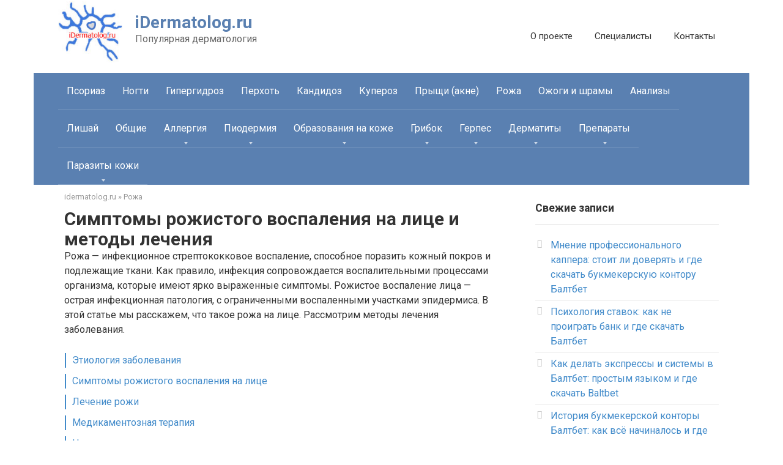

--- FILE ---
content_type: text/html; charset=UTF-8
request_url: https://idermatolog.ru/rozha/simptomy-rozhistogo-vospaleniya-na-lice-i-metody-lecheniya.html
body_size: 21215
content:
<!DOCTYPE html>
<html lang="ru-RU">
<head>
<meta charset="UTF-8">
<meta name="viewport" content="width=device-width, initial-scale=1">
<meta name='robots' content='index, follow, max-image-preview:large, max-snippet:-1, max-video-preview:-1' />
	<style>img:is([sizes="auto" i], [sizes^="auto," i]) { contain-intrinsic-size: 3000px 1500px }</style>
	<script type="text/javascript" id="wpp-js" src="https://idermatolog.ru/wp-content/plugins/wordpress-popular-posts/assets/js/wpp.min.js" data-sampling="0" data-sampling-rate="100" data-api-url="https://idermatolog.ru/wp-json/wordpress-popular-posts" data-post-id="1863" data-token="3acd764296" data-lang="0" data-debug="0"></script>

	<!-- This site is optimized with the Yoast SEO plugin v25.5 - https://yoast.com/wordpress/plugins/seo/ -->
	<title>Рожистое воспаление лица и кожи: симптомы и лечение</title>
<link data-rocket-preload as="style" href="https://fonts.googleapis.com/css?family=Roboto%3A400%2C400i%2C700&#038;subset=cyrillic&#038;display=swap" rel="preload">
<link href="https://fonts.googleapis.com/css?family=Roboto%3A400%2C400i%2C700&#038;subset=cyrillic&#038;display=swap" media="print" onload="this.media=&#039;all&#039;" rel="stylesheet">
<noscript><link rel="stylesheet" href="https://fonts.googleapis.com/css?family=Roboto%3A400%2C400i%2C700&#038;subset=cyrillic&#038;display=swap"></noscript>
	<meta name="description" content="Этиология рожистого воспаления на лице и симптомы заболевания. Медикаментозные и народные методы лечения рожистого воспаления." />
	<link rel="canonical" href="https://idermatolog.ru/rozha/simptomy-rozhistogo-vospaleniya-na-lice-i-metody-lecheniya.html" />
	<meta property="og:locale" content="ru_RU" />
	<meta property="og:type" content="article" />
	<meta property="og:title" content="Рожистое воспаление лица и кожи: симптомы и лечение" />
	<meta property="og:description" content="Этиология рожистого воспаления на лице и симптомы заболевания. Медикаментозные и народные методы лечения рожистого воспаления." />
	<meta property="og:url" content="https://idermatolog.ru/rozha/simptomy-rozhistogo-vospaleniya-na-lice-i-metody-lecheniya.html" />
	<meta property="og:site_name" content="iDermatolog.ru" />
	<meta property="article:published_time" content="2017-09-11T10:15:49+00:00" />
	<meta property="article:modified_time" content="2017-09-15T08:33:12+00:00" />
	<meta property="og:image" content="https://idermatolog.ru/wp-content/uploads/2017/09/1-130.jpg" />
	<meta property="og:image:width" content="1024" />
	<meta property="og:image:height" content="698" />
	<meta property="og:image:type" content="image/jpeg" />
	<meta name="author" content="glav-user" />
	<meta name="twitter:card" content="summary_large_image" />
	<meta name="twitter:label1" content="Написано автором" />
	<meta name="twitter:data1" content="glav-user" />
	<script type="application/ld+json" class="yoast-schema-graph">{"@context":"https://schema.org","@graph":[{"@type":"WebPage","@id":"https://idermatolog.ru/rozha/simptomy-rozhistogo-vospaleniya-na-lice-i-metody-lecheniya.html","url":"https://idermatolog.ru/rozha/simptomy-rozhistogo-vospaleniya-na-lice-i-metody-lecheniya.html","name":"Рожистое воспаление лица и кожи: симптомы и лечение","isPartOf":{"@id":"https://idermatolog.ru/#website"},"primaryImageOfPage":{"@id":"https://idermatolog.ru/rozha/simptomy-rozhistogo-vospaleniya-na-lice-i-metody-lecheniya.html#primaryimage"},"image":{"@id":"https://idermatolog.ru/rozha/simptomy-rozhistogo-vospaleniya-na-lice-i-metody-lecheniya.html#primaryimage"},"thumbnailUrl":"https://idermatolog.ru/wp-content/uploads/2017/09/1-130.jpg","datePublished":"2017-09-11T10:15:49+00:00","dateModified":"2017-09-15T08:33:12+00:00","author":{"@id":"https://idermatolog.ru/#/schema/person/377f4e3548d82292dd2bdb501fc0a1e4"},"description":"Этиология рожистого воспаления на лице и симптомы заболевания. Медикаментозные и народные методы лечения рожистого воспаления.","breadcrumb":{"@id":"https://idermatolog.ru/rozha/simptomy-rozhistogo-vospaleniya-na-lice-i-metody-lecheniya.html#breadcrumb"},"inLanguage":"ru-RU","potentialAction":[{"@type":"ReadAction","target":["https://idermatolog.ru/rozha/simptomy-rozhistogo-vospaleniya-na-lice-i-metody-lecheniya.html"]}]},{"@type":"ImageObject","inLanguage":"ru-RU","@id":"https://idermatolog.ru/rozha/simptomy-rozhistogo-vospaleniya-na-lice-i-metody-lecheniya.html#primaryimage","url":"https://idermatolog.ru/wp-content/uploads/2017/09/1-130.jpg","contentUrl":"https://idermatolog.ru/wp-content/uploads/2017/09/1-130.jpg","width":1024,"height":698,"caption":"рожистое воспаление лица"},{"@type":"BreadcrumbList","@id":"https://idermatolog.ru/rozha/simptomy-rozhistogo-vospaleniya-na-lice-i-metody-lecheniya.html#breadcrumb","itemListElement":[{"@type":"ListItem","position":1,"name":"idermatolog.ru","item":"https://idermatolog.ru/"},{"@type":"ListItem","position":2,"name":"Рожа","item":"https://idermatolog.ru/rozha"},{"@type":"ListItem","position":3,"name":"Симптомы рожистого воспаления на лице и методы лечения"}]},{"@type":"WebSite","@id":"https://idermatolog.ru/#website","url":"https://idermatolog.ru/","name":"iDermatolog.ru","description":"Популярная дерматология","potentialAction":[{"@type":"SearchAction","target":{"@type":"EntryPoint","urlTemplate":"https://idermatolog.ru/?s={search_term_string}"},"query-input":{"@type":"PropertyValueSpecification","valueRequired":true,"valueName":"search_term_string"}}],"inLanguage":"ru-RU"},{"@type":"Person","@id":"https://idermatolog.ru/#/schema/person/377f4e3548d82292dd2bdb501fc0a1e4","name":"glav-user","image":{"@type":"ImageObject","inLanguage":"ru-RU","@id":"https://idermatolog.ru/#/schema/person/image/","url":"https://idermatolog.ru/wp-content/plugins/clearfy-pro/assets/images/default-avatar.png","contentUrl":"https://idermatolog.ru/wp-content/plugins/clearfy-pro/assets/images/default-avatar.png","caption":"glav-user"}}]}</script>
	<!-- / Yoast SEO plugin. -->


<link rel='stylesheet' id='wp-block-library-css' href='https://idermatolog.ru/wp-includes/css/dist/block-library/style.min.css?ver=6.8.3'  media='all' />
<style id='classic-theme-styles-inline-css' type='text/css'>
/*! This file is auto-generated */
.wp-block-button__link{color:#fff;background-color:#32373c;border-radius:9999px;box-shadow:none;text-decoration:none;padding:calc(.667em + 2px) calc(1.333em + 2px);font-size:1.125em}.wp-block-file__button{background:#32373c;color:#fff;text-decoration:none}
</style>
<style id='global-styles-inline-css' type='text/css'>
:root{--wp--preset--aspect-ratio--square: 1;--wp--preset--aspect-ratio--4-3: 4/3;--wp--preset--aspect-ratio--3-4: 3/4;--wp--preset--aspect-ratio--3-2: 3/2;--wp--preset--aspect-ratio--2-3: 2/3;--wp--preset--aspect-ratio--16-9: 16/9;--wp--preset--aspect-ratio--9-16: 9/16;--wp--preset--color--black: #000000;--wp--preset--color--cyan-bluish-gray: #abb8c3;--wp--preset--color--white: #ffffff;--wp--preset--color--pale-pink: #f78da7;--wp--preset--color--vivid-red: #cf2e2e;--wp--preset--color--luminous-vivid-orange: #ff6900;--wp--preset--color--luminous-vivid-amber: #fcb900;--wp--preset--color--light-green-cyan: #7bdcb5;--wp--preset--color--vivid-green-cyan: #00d084;--wp--preset--color--pale-cyan-blue: #8ed1fc;--wp--preset--color--vivid-cyan-blue: #0693e3;--wp--preset--color--vivid-purple: #9b51e0;--wp--preset--gradient--vivid-cyan-blue-to-vivid-purple: linear-gradient(135deg,rgba(6,147,227,1) 0%,rgb(155,81,224) 100%);--wp--preset--gradient--light-green-cyan-to-vivid-green-cyan: linear-gradient(135deg,rgb(122,220,180) 0%,rgb(0,208,130) 100%);--wp--preset--gradient--luminous-vivid-amber-to-luminous-vivid-orange: linear-gradient(135deg,rgba(252,185,0,1) 0%,rgba(255,105,0,1) 100%);--wp--preset--gradient--luminous-vivid-orange-to-vivid-red: linear-gradient(135deg,rgba(255,105,0,1) 0%,rgb(207,46,46) 100%);--wp--preset--gradient--very-light-gray-to-cyan-bluish-gray: linear-gradient(135deg,rgb(238,238,238) 0%,rgb(169,184,195) 100%);--wp--preset--gradient--cool-to-warm-spectrum: linear-gradient(135deg,rgb(74,234,220) 0%,rgb(151,120,209) 20%,rgb(207,42,186) 40%,rgb(238,44,130) 60%,rgb(251,105,98) 80%,rgb(254,248,76) 100%);--wp--preset--gradient--blush-light-purple: linear-gradient(135deg,rgb(255,206,236) 0%,rgb(152,150,240) 100%);--wp--preset--gradient--blush-bordeaux: linear-gradient(135deg,rgb(254,205,165) 0%,rgb(254,45,45) 50%,rgb(107,0,62) 100%);--wp--preset--gradient--luminous-dusk: linear-gradient(135deg,rgb(255,203,112) 0%,rgb(199,81,192) 50%,rgb(65,88,208) 100%);--wp--preset--gradient--pale-ocean: linear-gradient(135deg,rgb(255,245,203) 0%,rgb(182,227,212) 50%,rgb(51,167,181) 100%);--wp--preset--gradient--electric-grass: linear-gradient(135deg,rgb(202,248,128) 0%,rgb(113,206,126) 100%);--wp--preset--gradient--midnight: linear-gradient(135deg,rgb(2,3,129) 0%,rgb(40,116,252) 100%);--wp--preset--font-size--small: 13px;--wp--preset--font-size--medium: 20px;--wp--preset--font-size--large: 36px;--wp--preset--font-size--x-large: 42px;--wp--preset--spacing--20: 0.44rem;--wp--preset--spacing--30: 0.67rem;--wp--preset--spacing--40: 1rem;--wp--preset--spacing--50: 1.5rem;--wp--preset--spacing--60: 2.25rem;--wp--preset--spacing--70: 3.38rem;--wp--preset--spacing--80: 5.06rem;--wp--preset--shadow--natural: 6px 6px 9px rgba(0, 0, 0, 0.2);--wp--preset--shadow--deep: 12px 12px 50px rgba(0, 0, 0, 0.4);--wp--preset--shadow--sharp: 6px 6px 0px rgba(0, 0, 0, 0.2);--wp--preset--shadow--outlined: 6px 6px 0px -3px rgba(255, 255, 255, 1), 6px 6px rgba(0, 0, 0, 1);--wp--preset--shadow--crisp: 6px 6px 0px rgba(0, 0, 0, 1);}:where(.is-layout-flex){gap: 0.5em;}:where(.is-layout-grid){gap: 0.5em;}body .is-layout-flex{display: flex;}.is-layout-flex{flex-wrap: wrap;align-items: center;}.is-layout-flex > :is(*, div){margin: 0;}body .is-layout-grid{display: grid;}.is-layout-grid > :is(*, div){margin: 0;}:where(.wp-block-columns.is-layout-flex){gap: 2em;}:where(.wp-block-columns.is-layout-grid){gap: 2em;}:where(.wp-block-post-template.is-layout-flex){gap: 1.25em;}:where(.wp-block-post-template.is-layout-grid){gap: 1.25em;}.has-black-color{color: var(--wp--preset--color--black) !important;}.has-cyan-bluish-gray-color{color: var(--wp--preset--color--cyan-bluish-gray) !important;}.has-white-color{color: var(--wp--preset--color--white) !important;}.has-pale-pink-color{color: var(--wp--preset--color--pale-pink) !important;}.has-vivid-red-color{color: var(--wp--preset--color--vivid-red) !important;}.has-luminous-vivid-orange-color{color: var(--wp--preset--color--luminous-vivid-orange) !important;}.has-luminous-vivid-amber-color{color: var(--wp--preset--color--luminous-vivid-amber) !important;}.has-light-green-cyan-color{color: var(--wp--preset--color--light-green-cyan) !important;}.has-vivid-green-cyan-color{color: var(--wp--preset--color--vivid-green-cyan) !important;}.has-pale-cyan-blue-color{color: var(--wp--preset--color--pale-cyan-blue) !important;}.has-vivid-cyan-blue-color{color: var(--wp--preset--color--vivid-cyan-blue) !important;}.has-vivid-purple-color{color: var(--wp--preset--color--vivid-purple) !important;}.has-black-background-color{background-color: var(--wp--preset--color--black) !important;}.has-cyan-bluish-gray-background-color{background-color: var(--wp--preset--color--cyan-bluish-gray) !important;}.has-white-background-color{background-color: var(--wp--preset--color--white) !important;}.has-pale-pink-background-color{background-color: var(--wp--preset--color--pale-pink) !important;}.has-vivid-red-background-color{background-color: var(--wp--preset--color--vivid-red) !important;}.has-luminous-vivid-orange-background-color{background-color: var(--wp--preset--color--luminous-vivid-orange) !important;}.has-luminous-vivid-amber-background-color{background-color: var(--wp--preset--color--luminous-vivid-amber) !important;}.has-light-green-cyan-background-color{background-color: var(--wp--preset--color--light-green-cyan) !important;}.has-vivid-green-cyan-background-color{background-color: var(--wp--preset--color--vivid-green-cyan) !important;}.has-pale-cyan-blue-background-color{background-color: var(--wp--preset--color--pale-cyan-blue) !important;}.has-vivid-cyan-blue-background-color{background-color: var(--wp--preset--color--vivid-cyan-blue) !important;}.has-vivid-purple-background-color{background-color: var(--wp--preset--color--vivid-purple) !important;}.has-black-border-color{border-color: var(--wp--preset--color--black) !important;}.has-cyan-bluish-gray-border-color{border-color: var(--wp--preset--color--cyan-bluish-gray) !important;}.has-white-border-color{border-color: var(--wp--preset--color--white) !important;}.has-pale-pink-border-color{border-color: var(--wp--preset--color--pale-pink) !important;}.has-vivid-red-border-color{border-color: var(--wp--preset--color--vivid-red) !important;}.has-luminous-vivid-orange-border-color{border-color: var(--wp--preset--color--luminous-vivid-orange) !important;}.has-luminous-vivid-amber-border-color{border-color: var(--wp--preset--color--luminous-vivid-amber) !important;}.has-light-green-cyan-border-color{border-color: var(--wp--preset--color--light-green-cyan) !important;}.has-vivid-green-cyan-border-color{border-color: var(--wp--preset--color--vivid-green-cyan) !important;}.has-pale-cyan-blue-border-color{border-color: var(--wp--preset--color--pale-cyan-blue) !important;}.has-vivid-cyan-blue-border-color{border-color: var(--wp--preset--color--vivid-cyan-blue) !important;}.has-vivid-purple-border-color{border-color: var(--wp--preset--color--vivid-purple) !important;}.has-vivid-cyan-blue-to-vivid-purple-gradient-background{background: var(--wp--preset--gradient--vivid-cyan-blue-to-vivid-purple) !important;}.has-light-green-cyan-to-vivid-green-cyan-gradient-background{background: var(--wp--preset--gradient--light-green-cyan-to-vivid-green-cyan) !important;}.has-luminous-vivid-amber-to-luminous-vivid-orange-gradient-background{background: var(--wp--preset--gradient--luminous-vivid-amber-to-luminous-vivid-orange) !important;}.has-luminous-vivid-orange-to-vivid-red-gradient-background{background: var(--wp--preset--gradient--luminous-vivid-orange-to-vivid-red) !important;}.has-very-light-gray-to-cyan-bluish-gray-gradient-background{background: var(--wp--preset--gradient--very-light-gray-to-cyan-bluish-gray) !important;}.has-cool-to-warm-spectrum-gradient-background{background: var(--wp--preset--gradient--cool-to-warm-spectrum) !important;}.has-blush-light-purple-gradient-background{background: var(--wp--preset--gradient--blush-light-purple) !important;}.has-blush-bordeaux-gradient-background{background: var(--wp--preset--gradient--blush-bordeaux) !important;}.has-luminous-dusk-gradient-background{background: var(--wp--preset--gradient--luminous-dusk) !important;}.has-pale-ocean-gradient-background{background: var(--wp--preset--gradient--pale-ocean) !important;}.has-electric-grass-gradient-background{background: var(--wp--preset--gradient--electric-grass) !important;}.has-midnight-gradient-background{background: var(--wp--preset--gradient--midnight) !important;}.has-small-font-size{font-size: var(--wp--preset--font-size--small) !important;}.has-medium-font-size{font-size: var(--wp--preset--font-size--medium) !important;}.has-large-font-size{font-size: var(--wp--preset--font-size--large) !important;}.has-x-large-font-size{font-size: var(--wp--preset--font-size--x-large) !important;}
:where(.wp-block-post-template.is-layout-flex){gap: 1.25em;}:where(.wp-block-post-template.is-layout-grid){gap: 1.25em;}
:where(.wp-block-columns.is-layout-flex){gap: 2em;}:where(.wp-block-columns.is-layout-grid){gap: 2em;}
:root :where(.wp-block-pullquote){font-size: 1.5em;line-height: 1.6;}
</style>
<link rel='stylesheet' id='toc-screen-css' href='https://idermatolog.ru/wp-content/plugins/table-of-contents-plus/screen.min.css?ver=2411.1'  media='all' />
<style id='toc-screen-inline-css' type='text/css'>
div#toc_container {background: #fff;border: 1px solid #fff;}
</style>
<link rel='stylesheet' id='wp-postratings-css' href='https://idermatolog.ru/wp-content/plugins/wp-postratings/css/postratings-css.css?ver=1.91.2'  media='all' />
<link rel='stylesheet' id='wordpress-popular-posts-css-css' href='https://idermatolog.ru/wp-content/plugins/wordpress-popular-posts/assets/css/wpp.css?ver=7.0.1'  media='all' />

<link rel='stylesheet' id='root-style-css' href='https://idermatolog.ru/wp-content/themes/root/assets/css/style.min.css?ver=3.1.2'  media='all' />
<link rel='stylesheet' id='root-style-child-css' href='https://idermatolog.ru/wp-content/themes/root_child/style.css?ver=6.8.3'  media='all' />
<script type="text/javascript" src="https://idermatolog.ru/wp-includes/js/jquery/jquery.min.js?ver=3.7.1" id="jquery-core-js"></script>
<script type="text/javascript" src="https://idermatolog.ru/wp-includes/js/jquery/jquery-migrate.min.js?ver=3.4.1" id="jquery-migrate-js"></script>
<style>.pseudo-clearfy-link { color: #008acf; cursor: pointer;}.pseudo-clearfy-link:hover { text-decoration: none;}</style>            <style id="wpp-loading-animation-styles">@-webkit-keyframes bgslide{from{background-position-x:0}to{background-position-x:-200%}}@keyframes bgslide{from{background-position-x:0}to{background-position-x:-200%}}.wpp-widget-block-placeholder,.wpp-shortcode-placeholder{margin:0 auto;width:60px;height:3px;background:#dd3737;background:linear-gradient(90deg,#dd3737 0%,#571313 10%,#dd3737 100%);background-size:200% auto;border-radius:3px;-webkit-animation:bgslide 1s infinite linear;animation:bgslide 1s infinite linear}</style>
            <style>@media (max-width: 991px) {.footer-navigation {display:block} }.site-logotype {max-width:1000px}.site-logotype img {max-height:100px}@media (max-width: 991px) {.mob-search{display:block;margin-bottom:25px} }.scrolltop {background-color:#cccccc}.scrolltop:after {color:#ffffff}.scrolltop {width:50px}.scrolltop {height:50px}.scrolltop:after {content:"\f176"}.entry-image:not(.entry-image--big) {margin-left:-20px}@media (min-width: 1200px) {.entry-image:not(.entry-image--big) {margin-left:-40px} }body {font-family:"Roboto" ,"Helvetica Neue", Helvetica, Arial, sans-serif}@media (min-width: 576px) {body {font-size:16px} }@media (min-width: 576px) {body {line-height:1.5} }.site-title, .site-title a {font-family:"Roboto" ,"Helvetica Neue", Helvetica, Arial, sans-serif}@media (min-width: 576px) {.site-title, .site-title a {font-size:28px} }@media (min-width: 576px) {.site-title, .site-title a {line-height:1.1} }.site-description {font-family:"Roboto" ,"Helvetica Neue", Helvetica, Arial, sans-serif}@media (min-width: 576px) {.site-description {font-size:16px} }@media (min-width: 576px) {.site-description {line-height:1.5} }.main-navigation ul li a, .main-navigation ul li .removed-link, .footer-navigation ul li a, .footer-navigation ul li .removed-link{font-family:"Roboto" ,"Helvetica Neue", Helvetica, Arial, sans-serif}@media (min-width: 576px) {.main-navigation ul li a, .main-navigation ul li .removed-link, .footer-navigation ul li a, .footer-navigation ul li .removed-link {font-size: 16px} }@media (min-width: 576px) {.main-navigation ul li a, .main-navigation ul li .removed-link, .footer-navigation ul li a, .footer-navigation ul li .removed-link {line-height:1.5} }.h1, h1:not(.site-title) {font-weight:bold;}.h2, h2 {font-weight:bold;}.h3, h3 {font-weight:bold;}.h4, h4 {font-weight:bold;}.h5, h5 {font-weight:bold;}.h6, h6 {font-weight:bold;}.mob-hamburger span, .card-slider__category, .card-slider-container .swiper-pagination-bullet-active, .page-separator, .pagination .current, .pagination a.page-numbers:hover, .entry-content ul > li:before, .entry-content ul:not([class])>li:before, .taxonomy-description ul:not([class])>li:before, .btn, .comment-respond .form-submit input, .contact-form .contact_submit, .page-links__item {background-color:#5a80b1}.spoiler-box, .entry-content ol li:before, .entry-content ol:not([class]) li:before, .taxonomy-description ol:not([class]) li:before, .mob-hamburger, .inp:focus, .search-form__text:focus, .entry-content blockquote,
         .comment-respond .comment-form-author input:focus, .comment-respond .comment-form-author textarea:focus, .comment-respond .comment-form-comment input:focus, .comment-respond .comment-form-comment textarea:focus, .comment-respond .comment-form-email input:focus, .comment-respond .comment-form-email textarea:focus, .comment-respond .comment-form-url input:focus, .comment-respond .comment-form-url textarea:focus {border-color:#5a80b1}.entry-content blockquote:before, .spoiler-box__title:after, .sidebar-navigation .menu-item-has-children:after,
        .star-rating--score-1:not(.hover) .star-rating-item:nth-child(1),
        .star-rating--score-2:not(.hover) .star-rating-item:nth-child(1), .star-rating--score-2:not(.hover) .star-rating-item:nth-child(2),
        .star-rating--score-3:not(.hover) .star-rating-item:nth-child(1), .star-rating--score-3:not(.hover) .star-rating-item:nth-child(2), .star-rating--score-3:not(.hover) .star-rating-item:nth-child(3),
        .star-rating--score-4:not(.hover) .star-rating-item:nth-child(1), .star-rating--score-4:not(.hover) .star-rating-item:nth-child(2), .star-rating--score-4:not(.hover) .star-rating-item:nth-child(3), .star-rating--score-4:not(.hover) .star-rating-item:nth-child(4),
        .star-rating--score-5:not(.hover) .star-rating-item:nth-child(1), .star-rating--score-5:not(.hover) .star-rating-item:nth-child(2), .star-rating--score-5:not(.hover) .star-rating-item:nth-child(3), .star-rating--score-5:not(.hover) .star-rating-item:nth-child(4), .star-rating--score-5:not(.hover) .star-rating-item:nth-child(5), .star-rating-item.hover {color:#5a80b1}body {color:#333333}a, .spanlink, .comment-reply-link, .pseudo-link, .root-pseudo-link {color:#428bca}a:hover, a:focus, a:active, .spanlink:hover, .comment-reply-link:hover, .pseudo-link:hover {color:#e66212}.site-header {background-color:#ffffff}.site-header {color:#333333}.site-title, .site-title a {color:#5a80b1}.site-description, .site-description a {color:#666666}.main-navigation, .footer-navigation, .main-navigation ul li .sub-menu, .footer-navigation ul li .sub-menu {background-color:#5a80b1}.main-navigation ul li a, .main-navigation ul li .removed-link, .footer-navigation ul li a, .footer-navigation ul li .removed-link {color:#ffffff}.site-content {background-color:#ffffff}.site-footer {background-color:#ffffff}.site-footer {color:#333333}body {background-color:#fff}</style><link rel="preload" href="https://idermatolog.ru/wp-content/themes/root/fonts/fontawesome-webfont.ttf" as="font" crossorigin><link rel="preload" href="https://idermatolog.ru/wp-content/uploads/2017/09/1-130.jpg" as="image" crossorigin>    <script src="https://yastatic.net/pcode/adfox/loader.js" crossorigin="anonymous"></script>
<meta name="generator" content="WP Rocket 3.19.1.2" data-wpr-features="wpr_preload_links wpr_desktop" /></head>

<body class="wp-singular post-template-default single single-post postid-1863 single-format-standard wp-theme-root wp-child-theme-root_child metaslider-plugin  group-blog">
<div data-rocket-location-hash="54257ff4dc2eb7aae68fa23eb5f11e06" id="page" class="site">
    <a class="skip-link screen-reader-text" href="#main">Перейти к контенту</a>

    
    <header data-rocket-location-hash="051433b5157d8ee41fde26aba7e3eeda" id="masthead" class="site-header container" itemscope itemtype="http://schema.org/WPHeader">
        <div data-rocket-location-hash="9de25338a011917d9ea5a67de1877a2d" class="site-header-inner ">
        <div class="site-branding">
            <div class="site-logotype"><a href="https://idermatolog.ru/"><img src="https://idermatolog.ru/wp-content/uploads/2017/09/logo.jpg" alt="iDermatolog.ru"></a></div>
                        <div class="site-branding-container">

                <!--noindex--><div class="site-title"><!--noindex--><a href="https://idermatolog.ru/">iDermatolog.ru</a><!--/noindex--></div><!--/noindex-->
                                    <!--noindex--><p class="site-description">Популярная дерматология</p><!--/noindex-->
                
            </div>
                    </div><!-- .site-branding -->

        <div class="top-menu">
        <!--noindex-->
            <div class="menu-top-container"><ul id="top_menu" class="menu"><li id="menu-item-5357" class="menu-item menu-item-type-post_type menu-item-object-page menu-item-5357"><a href="https://idermatolog.ru/o-proekte" title="О проекте iDermatolog.ru">О проекте</a></li>
<li id="menu-item-5358" class="menu-item menu-item-type-post_type menu-item-object-page menu-item-5358"><a href="https://idermatolog.ru/specialisty" title="Наши специалисты и эксперы">Специалисты</a></li>
<li id="menu-item-5359" class="menu-item menu-item-type-post_type menu-item-object-page menu-item-5359"><a href="https://idermatolog.ru/kontakty" title="Контактная информация iDermatolog.ru">Контакты</a></li>
</ul></div>        <!--/noindex-->    
        </div>

        <div class="mob-hamburger"><span></span></div>
        </div><!--.site-header-inner-->
    </header><!-- #masthead -->

    
    
        
        <nav id="site-navigation" class="main-navigation container">
            <div data-rocket-location-hash="51f59ab9d9f8d6be0476510a4b17f7e2" class="main-navigation-inner ">
                <div class="menu-sidebar-container"><ul id="header_menu" class="menu"><li id="menu-item-5339" class="menu-item menu-item-type-taxonomy menu-item-object-category menu-item-5339"><a href="https://idermatolog.ru/psoriaz">Псориаз</a></li>
<li id="menu-item-5337" class="menu-item menu-item-type-taxonomy menu-item-object-category menu-item-5337"><a href="https://idermatolog.ru/problemy-s-nogtyami" title="Проблемы с ногтями">Ногти</a></li>
<li id="menu-item-5297" class="menu-item menu-item-type-taxonomy menu-item-object-category menu-item-5297"><a href="https://idermatolog.ru/gipergidroz">Гипергидроз</a></li>
<li id="menu-item-5321" class="menu-item menu-item-type-taxonomy menu-item-object-category menu-item-5321"><a href="https://idermatolog.ru/perhot">Перхоть</a></li>
<li id="menu-item-5307" class="menu-item menu-item-type-taxonomy menu-item-object-category menu-item-5307"><a href="https://idermatolog.ru/kandidoz">Кандидоз</a></li>
<li id="menu-item-5308" class="menu-item menu-item-type-taxonomy menu-item-object-category menu-item-5308"><a href="https://idermatolog.ru/kuperoz">Купероз</a></li>
<li id="menu-item-5338" class="menu-item menu-item-type-taxonomy menu-item-object-category menu-item-5338"><a href="https://idermatolog.ru/pryshhi-akne">Прыщи (акне)</a></li>
<li id="menu-item-5340" class="menu-item menu-item-type-taxonomy menu-item-object-category current-post-ancestor current-menu-parent current-post-parent menu-item-5340"><a href="https://idermatolog.ru/rozha">Рожа</a></li>
<li id="menu-item-5315" class="menu-item menu-item-type-taxonomy menu-item-object-category menu-item-5315"><a href="https://idermatolog.ru/ozhogi">Ожоги и шрамы</a></li>
<li id="menu-item-5293" class="menu-item menu-item-type-taxonomy menu-item-object-category menu-item-5293"><a href="https://idermatolog.ru/analizy">Анализы</a></li>
<li id="menu-item-5309" class="menu-item menu-item-type-taxonomy menu-item-object-category menu-item-5309"><a href="https://idermatolog.ru/lishaj">Лишай</a></li>
<li id="menu-item-5314" class="menu-item menu-item-type-taxonomy menu-item-object-category menu-item-5314"><a href="https://idermatolog.ru/obshhie">Общие</a></li>
<li id="menu-item-5291" class="menu-item menu-item-type-taxonomy menu-item-object-category menu-item-has-children menu-item-5291"><a href="https://idermatolog.ru/allergiya">Аллергия</a>
<ul class="sub-menu">
	<li id="menu-item-5292" class="menu-item menu-item-type-taxonomy menu-item-object-category menu-item-5292"><a href="https://idermatolog.ru/allergiya/syp">Сыпь</a></li>
</ul>
</li>
<li id="menu-item-5322" class="menu-item menu-item-type-taxonomy menu-item-object-category menu-item-has-children menu-item-5322"><a href="https://idermatolog.ru/piodermiya">Пиодермия</a>
<ul class="sub-menu">
	<li id="menu-item-5323" class="menu-item menu-item-type-taxonomy menu-item-object-category menu-item-5323"><a href="https://idermatolog.ru/piodermiya/furunkulez">Фурункулез</a></li>
</ul>
</li>
<li id="menu-item-5310" class="menu-item menu-item-type-taxonomy menu-item-object-category menu-item-has-children menu-item-5310"><a href="https://idermatolog.ru/obrazovaniya-na-kozhe">Образования на коже</a>
<ul class="sub-menu">
	<li id="menu-item-5311" class="menu-item menu-item-type-taxonomy menu-item-object-category menu-item-5311"><a href="https://idermatolog.ru/obrazovaniya-na-kozhe/borodavki">Бородавки</a></li>
	<li id="menu-item-5312" class="menu-item menu-item-type-taxonomy menu-item-object-category menu-item-5312"><a href="https://idermatolog.ru/obrazovaniya-na-kozhe/papillomy-i-kondilomy">Папилломы и кондиломы</a></li>
	<li id="menu-item-5313" class="menu-item menu-item-type-taxonomy menu-item-object-category menu-item-5313"><a href="https://idermatolog.ru/obrazovaniya-na-kozhe/shipica">Шипица</a></li>
</ul>
</li>
<li id="menu-item-5298" class="menu-item menu-item-type-taxonomy menu-item-object-category menu-item-has-children menu-item-5298"><a href="https://idermatolog.ru/gribok">Грибок</a>
<ul class="sub-menu">
	<li id="menu-item-5299" class="menu-item menu-item-type-taxonomy menu-item-object-category menu-item-5299"><a href="https://idermatolog.ru/gribok/kozhi">Грибок кожи</a></li>
	<li id="menu-item-5300" class="menu-item menu-item-type-taxonomy menu-item-object-category menu-item-5300"><a href="https://idermatolog.ru/gribok/nog">Грибок ног</a></li>
	<li id="menu-item-5301" class="menu-item menu-item-type-taxonomy menu-item-object-category menu-item-5301"><a href="https://idermatolog.ru/gribok/nogtey">Грибок ногтей</a></li>
	<li id="menu-item-5302" class="menu-item menu-item-type-taxonomy menu-item-object-category menu-item-5302"><a href="https://idermatolog.ru/gribok/ruk">Грибок рук</a></li>
</ul>
</li>
<li id="menu-item-5295" class="menu-item menu-item-type-taxonomy menu-item-object-category menu-item-has-children menu-item-5295"><a href="https://idermatolog.ru/gerpes">Герпес</a>
<ul class="sub-menu">
	<li id="menu-item-5296" class="menu-item menu-item-type-taxonomy menu-item-object-category menu-item-5296"><a href="https://idermatolog.ru/gerpes/vetryanka">Ветрянка</a></li>
</ul>
</li>
<li id="menu-item-5303" class="menu-item menu-item-type-taxonomy menu-item-object-category menu-item-has-children menu-item-5303"><a href="https://idermatolog.ru/dermatity">Дерматиты</a>
<ul class="sub-menu">
	<li id="menu-item-5304" class="menu-item menu-item-type-taxonomy menu-item-object-category menu-item-5304"><a href="https://idermatolog.ru/dermatity/pigmentaciya">Пигментация</a></li>
	<li id="menu-item-5305" class="menu-item menu-item-type-taxonomy menu-item-object-category menu-item-5305"><a href="https://idermatolog.ru/dermatity/seboreya">Себорея</a></li>
	<li id="menu-item-5306" class="menu-item menu-item-type-taxonomy menu-item-object-category menu-item-5306"><a href="https://idermatolog.ru/dermatity/ekzema">Экзема</a></li>
</ul>
</li>
<li id="menu-item-5324" class="menu-item menu-item-type-taxonomy menu-item-object-category menu-item-has-children menu-item-5324"><a href="https://idermatolog.ru/preparaty">Препараты</a>
<ul class="sub-menu">
	<li id="menu-item-5325" class="menu-item menu-item-type-taxonomy menu-item-object-category menu-item-5325"><a href="https://idermatolog.ru/preparaty/ot-allergii" title="Препараты от аллергии">от аллергии</a></li>
	<li id="menu-item-5326" class="menu-item menu-item-type-taxonomy menu-item-object-category menu-item-5326"><a href="https://idermatolog.ru/preparaty/ot-borodavok-papilom-i-mozolej" title="Препараты от бородавок, папилом и мозолей">от бородавок, папилом и мозолей</a></li>
	<li id="menu-item-5327" class="menu-item menu-item-type-taxonomy menu-item-object-category menu-item-5327"><a href="https://idermatolog.ru/preparaty/ot-varikoza" title="Препараты от варикоза">от варикоза</a></li>
	<li id="menu-item-5328" class="menu-item menu-item-type-taxonomy menu-item-object-category menu-item-5328"><a href="https://idermatolog.ru/preparaty/ot-gerpesa" title="Препараты от герпеса">от герпеса</a></li>
	<li id="menu-item-5329" class="menu-item menu-item-type-taxonomy menu-item-object-category menu-item-5329"><a href="https://idermatolog.ru/preparaty/ot-gipergidroza-potootdelenie" title="Препараты от гипергидроза (потоотделение)">от гипергидроза (потоотделение)</a></li>
	<li id="menu-item-5330" class="menu-item menu-item-type-taxonomy menu-item-object-category menu-item-5330"><a href="https://idermatolog.ru/preparaty/ot-gribka" title="Препараты от грибка">от грибка</a></li>
	<li id="menu-item-5331" class="menu-item menu-item-type-taxonomy menu-item-object-category menu-item-5331"><a href="https://idermatolog.ru/preparaty/ot-kuperoza" title="Препараты от купероза">от купероза</a></li>
	<li id="menu-item-5332" class="menu-item menu-item-type-taxonomy menu-item-object-category menu-item-5332"><a href="https://idermatolog.ru/preparaty/ot-molochnicy" title="Препараты от молочницы">от молочницы</a></li>
	<li id="menu-item-5333" class="menu-item menu-item-type-taxonomy menu-item-object-category menu-item-5333"><a href="https://idermatolog.ru/preparaty/ot-parazitov" title="Препараты от паразитов">от паразитов</a></li>
	<li id="menu-item-5334" class="menu-item menu-item-type-taxonomy menu-item-object-category menu-item-5334"><a href="https://idermatolog.ru/preparaty/ot-perxoti" title="Препараты от перхоти">от перхоти</a></li>
	<li id="menu-item-5335" class="menu-item menu-item-type-taxonomy menu-item-object-category menu-item-5335"><a href="https://idermatolog.ru/preparaty/ot-pryshhej-i-ugrej" title="Препараты от прыщей и угрей">от прыщей и угрей</a></li>
	<li id="menu-item-5336" class="menu-item menu-item-type-taxonomy menu-item-object-category menu-item-5336"><a href="https://idermatolog.ru/preparaty/ot-psoriaza" title="Препараты от псориаза">от псориаза</a></li>
</ul>
</li>
<li id="menu-item-5316" class="menu-item menu-item-type-taxonomy menu-item-object-category menu-item-has-children menu-item-5316"><a href="https://idermatolog.ru/parazity-kozhi">Паразиты кожи</a>
<ul class="sub-menu">
	<li id="menu-item-5317" class="menu-item menu-item-type-taxonomy menu-item-object-category menu-item-5317"><a href="https://idermatolog.ru/parazity-kozhi/bloxi">Блохи</a></li>
	<li id="menu-item-5318" class="menu-item menu-item-type-taxonomy menu-item-object-category menu-item-5318"><a href="https://idermatolog.ru/parazity-kozhi/vshi-pedikulez">Вши (педикулез)</a></li>
	<li id="menu-item-5319" class="menu-item menu-item-type-taxonomy menu-item-object-category menu-item-5319"><a href="https://idermatolog.ru/parazity-kozhi/kleshhi">Клещи</a></li>
	<li id="menu-item-5320" class="menu-item menu-item-type-taxonomy menu-item-object-category menu-item-5320"><a href="https://idermatolog.ru/parazity-kozhi/klopy">Клопы</a></li>
</ul>
</li>
</ul></div>            </div><!--.main-navigation-inner-->
        </nav><!-- #site-navigation -->

        
    
    
    <div data-rocket-location-hash="7531c6011b7f9c8285d0c78a0d5f032f" id="content" class="site-content container">

        

<div data-rocket-location-hash="fae9a5063b6d1aeb75f2c3388f5a890e" itemscope itemtype="http://schema.org/Article">

    
    

    <div id="primary" class="content-area">
        <main id="main" class="site-main">
           <!--noindex-->
            <div class="breadcrumb" id="breadcrumbs"><span><span><a href="https://idermatolog.ru/">idermatolog.ru</a></span> » <span><a href="https://idermatolog.ru/rozha">Рожа</a></span></span></div>           <!--/noindex-->
            
<article id="post-1863" class="post-1863 post type-post status-publish format-standard has-post-thumbnail  category-rozha">

    
        <header class="entry-header">
                        <h1 class="entry-title" itemprop="headline">Симптомы рожистого воспаления на лице и методы лечения</h1>            
            
                        <!--noindex-->
            <div class="entry-meta">
                            </div><!-- .entry-meta -->
            <!--/noindex-->
                    </header><!-- .entry-header -->


                    <div class="page-separator"></div>
        
    
    <div class="entry-content" itemprop="articleBody">
        <p>Рожа &#8212; инфекционное стрептококковое воспаление, способное поразить кожный покров и подлежащие ткани. Как правило, инфекция сопровождается воспалительными процессами организма, которые имеют ярко выраженные симптомы. Рожистое воспаление лица &#8212; острая инфекционная патология, с ограниченными воспаленными участками эпидермиса. В этой статье мы расскажем, что такое рожа на лице. Рассмотрим методы лечения заболевания.</p>
<!--noindex--><div id="toc_container" class="no_bullets"><ul class="toc_list"><li><a href="#i">Этиология заболевания</a></li><li><a href="#i-2">Симптомы рожистого воспаления на лице</a></li><li><a href="#i-3">Лечение рожи</a></li><li><a href="#i-4">Медикаментозная терапия</a></li><li><a href="#i-5">Народная медицина при рожистом воспалении</a></li></ul></div><!--/noindex-->
<h2><span id="i">Этиология заболевания</span></h2>
<p><span itemprop="image" itemscope itemtype="https://schema.org/ImageObject"><img itemprop="url image" decoding="async" class="aligncenter wp-image-3394 size-large" src="https://idermatolog.ru/wp-content/uploads/2017/09/1-130-700x477.jpg" alt="рожистое воспаление лица " width="700" height="477" srcset="https://idermatolog.ru/wp-content/uploads/2017/09/1-130-700x477.jpg 700w, https://idermatolog.ru/wp-content/uploads/2017/09/1-130-350x239.jpg 350w, https://idermatolog.ru/wp-content/uploads/2017/09/1-130-768x524.jpg 768w, https://idermatolog.ru/wp-content/uploads/2017/09/1-130.jpg 1024w" sizes="(max-width: 700px) 100vw, 700px" /><meta itemprop="width" content="700"><meta itemprop="height" content="477"></span></p>
<p>&nbsp;</p>
<p>Воспаление на лице носит инфекционный характер, вероятность его заражения может быть достаточно высокой. Основывается заболевание на поражении бета гомолитическим стрептококком, который вызывает не только рожистое воспаление кожи лица, но и провоцирует образование скарлатины, ангины или стрептодермию. В период резкого снижения иммунной системы заболевания могут смешиваться с другими микробами, вызвать гнойные воспаления, чем усиливают симптомы заболевания.  На фото показано лицо, пораженное рожистым воспалением.</p>
<blockquote class="blocquoteYel"><p>Для информации! Смешивание инфекции стафилококка и стрептококка увеличивают воспаления на коже лица, симптомы становятся яркими, а лечение занимает длительное время.</p></blockquote>
<p>Клинически рожа имеет характерные признаки, выражающиеся ярко-красными участками кожи, которая воспаляется и имеет четкие границы и признаки лимфостаза. Преимущественно инфекция поражает слизистую оболочку и кожный покров, где образуется серозно-геморрагическое воспаление. Сопровождается болезнь лихорадкой и сильной интоксикацией. Болезнь рожа имеет такие осложнения, как:</p>
<ul>
<li>образование некротических очагов;</li>
<li>дерматиты;</li>
<li>тромбофлебит;</li>
<li>вторичная пневмония;</li>
<li>гиперкератоз;</li>
<li>лимфедема.</li>
</ul>
<p>Болезнь рожа может передаваться воздушно-капельным путем или контактным способом. Чаще всего данной патологией страдают женщины, чем мужчины.</p>
<h2><span id="i-2">Симптомы рожистого воспаления на лице</span></h2>
<p><span itemprop="image" itemscope itemtype="https://schema.org/ImageObject"><img itemprop="url image" decoding="async" class="aligncenter wp-image-3391" src="https://idermatolog.ru/wp-content/uploads/2017/09/2-132.jpg" alt="симптомы рожистого воспаления" width="700" height="446" srcset="https://idermatolog.ru/wp-content/uploads/2017/09/2-132.jpg 600w, https://idermatolog.ru/wp-content/uploads/2017/09/2-132-350x223.jpg 350w" sizes="(max-width: 700px) 100vw, 700px" /><meta itemprop="width" content="700"><meta itemprop="height" content="446"></span></p>
<p>Болезнь начинается внезапно, инкубационный период длится от нескольких часов и до 5 дней. К основным симптомам патологии относят следующие проявления:</p>
<ul>
<li>резкое увеличение температурного режима тела (39-40С);</li>
<li>сильные головные боли;</li>
<li>ломота и боль в мышечной ткани;</li>
<li>приступы тошноты и рвоты;</li>
<li>лимфатические узлы увеличиваются в размере;</li>
<li>образование отечности;</li>
<li>жжение и зуд.</li>
</ul>
<blockquote class="blocquoteRed"><p>Для информации! Воспаленная кожа может иметь волдыри, пузыри, внутри которых находится прозрачная или гнойная жидкость.</p></blockquote>
<p>Как правило, в пораженном месте образуется очаг воспаления, который имеет ярко выраженный красный цвет. Пятна не имеют границ и возвышаются над непораженной кожей. Пораженный участок горячий, воспаленный и при осмотре больной ощущает боль. Также в месте воспаления могут образовываться кровоизлияния и синяки. Чаще всего воспаление возникает на щеках (напоминает форму бабочки), в уголках рта, в области носа и наружных слуховых проходах. Высокая температура держится около 10 дней, воспаление до 15 дней, рецидив болезни может образоваться в течение двух лет, после полного выздоровления. При повторном заболевании рожей общее состояние больного не ухудшается, симптомы такие же, как и при первичном инфицировании. На кожном покрове образуются красные пятна, отечность, а лимфатические узлы становятся больше.</p>
<h2><span id="i-3">Лечение рожи</span></h2>
<p>Как лечить рожу? Как правило, пациенты с рожистым воспалением не требуют госпитализации в инфекционное отделение. В период повышения температуры рекомендуется соблюдать постельный режим, употреблять больше жидкости для выведения токсинов из организма. Из жаропонижающих препаратов рекомендуется использовать Аспирин, при условии, что отметка на градуснике показывает 39С градусов.</p>
<h3><span id="i-4">Медикаментозная терапия</span></h3>
<p><span itemprop="image" itemscope itemtype="https://schema.org/ImageObject"><img itemprop="url image" loading="lazy" decoding="async" class="aligncenter wp-image-3392" src="https://idermatolog.ru/wp-content/uploads/2017/09/3-132.jpg" alt="медикаментозная терапия" width="700" height="724" srcset="https://idermatolog.ru/wp-content/uploads/2017/09/3-132.jpg 500w, https://idermatolog.ru/wp-content/uploads/2017/09/3-132-338x350.jpg 338w" sizes="auto, (max-width: 700px) 100vw, 700px" /><meta itemprop="width" content="700"><meta itemprop="height" content="724"></span></p>
<ul>
<li><span class="strUnd"> Лекарственные средства местного действия </span> &#8212; метод заключается в применении простых повязок с Риванолом либо Фурацилином. Если на пораженном участке наблюдается локальное кровоизлияние, рекомендуется использовать Дибунол.</li>
<li><span class="strUnd"> Противовоспалительные средства </span> &#8212; назначают при наличии сильных отеков и болезненных ощущениях. Из препаратов используют Хлотазол либо Бутадион. Курс лечения составляет 15 дней, если же у больного наблюдается сильная интоксикация, ему прописывают внутривенно хлорид натрия, гемодез, раствор глюкозы и мочегонные препараты.</li>
<li><span class="strUnd"> Антибактериальная терапия </span> &#8212; пациенту выписывают антибиотики в виде таблеток для лечения в домашних условиях. Из лекарственных средств используют Доксициклин, Эритромицин или Азитромицин.</li>
</ul>
<blockquote class="blocquoteBlue"><p>Для информации! Если больной находится в условиях стационара, антибактериальная терапия проводится путем введения внутримышечных препаратов цефалоспоринов или пенициллинового вида.</p></blockquote>
<ul>
<li><span class="strUnd"> Физиотерапевтическая терапия </span> &#8212; заключается в использовании ультрафиолетового облучения кожи лица. Данный метод назначают, как дополнительный способ в лечении. Из лекарственных средств используют Нафталановую мазь, Кальция хлорид, Парафиновые аппликации и электрофорез лидазы.</li>
</ul>
<h2><span id="i-5">Народная медицина при рожистом воспалении</span></h2>
<p><span itemprop="image" itemscope itemtype="https://schema.org/ImageObject"><img itemprop="url image" loading="lazy" decoding="async" class="aligncenter wp-image-3393 size-large" src="https://idermatolog.ru/wp-content/uploads/2017/09/4-105-700x309.jpg" alt="листья шалфея" width="700" height="309" srcset="https://idermatolog.ru/wp-content/uploads/2017/09/4-105-700x309.jpg 700w, https://idermatolog.ru/wp-content/uploads/2017/09/4-105-350x155.jpg 350w, https://idermatolog.ru/wp-content/uploads/2017/09/4-105-768x339.jpg 768w, https://idermatolog.ru/wp-content/uploads/2017/09/4-105.jpg 878w" sizes="auto, (max-width: 700px) 100vw, 700px" /><meta itemprop="width" content="700"><meta itemprop="height" content="309"></span></p>
<p>Рожистое воспаление лица и лечение при помощи народных методов возможно только после консультации и осмотра лечащего врача. Народная терапия заключается в использовании различных травяных настоев, которые способны немного облегчить общее состояние больного. Основная терапия проводится с использованием антибиотиков. Когда кожа сильно воспалилась, рекомендуется использовать травы и другие средства:</p>
<ul>
<li>Листья шалфея с мелом, все смешивается, измельчается и прикладывается к ране;</li>
<li>Аппликация из жирной сметаны и большого листа лопуха;</li>
<li>Мазь из несоленого масла и тысячелистника;</li>
<li>Для промывания очагов воспаления рекомендуется использовать отвар из коры дуба, одуванчика, календулы, крапивы и аптечной ромашки;</li>
</ul>
<blockquote class="blocquoteYel"><p>Для информации! Воспаленный участок кожи в области носа рекомендуется обрабатывать смесью из меда, аптечной ромашки и листьев мать-и-мачехи.</p></blockquote>
<ul>
<li>Мед и листья подорожника прекрасно вытягивают воспаление.</li>
</ul>
<div class="video"><iframe loading="lazy" src="https://www.youtube.com/embed/ciqobeAd3hQ" width="640" height="350" frameborder="0" allowfullscreen="allowfullscreen"></iframe></div>
<p>Использование трав, меда и других противовоспалительных естественных средств способны немного облегчить и улучшить общее состояние. Стоит отметить, использовать все эти средства, как основной способ проведения лечения не стоит, т.к. могут возникнуть сильные осложнения опасные для здоровья.</p>
<p>При появлении первых признаков рожистого воспаления лица рекомендуется обратиться к терапевту. Только специалист способен оценить уровень протекания патологии, назначить лечение, способное оказать благоприятный эффект и исключить образование осложнений.</p>    </div><!-- .entry-content -->
</article><!-- #post-## -->


<!--noindex-->
<div class="wpRating"><span>Оцените публикацию:</span> <div id="post-ratings-1863" class="post-ratings" itemscope itemtype="https://schema.org/Article" data-nonce="cf29f5a4a9"><img id="rating_1863_1" src="https://idermatolog.ru/wp-content/plugins/wp-postratings/images/stars_crystal/rating_on.gif" alt="" title="" onmouseover="current_rating(1863, 1, '');" onmouseout="ratings_off(1, 0, 0);" onclick="rate_post();" onkeypress="rate_post();" style="cursor: pointer; border: 0px;" /><img id="rating_1863_2" src="https://idermatolog.ru/wp-content/plugins/wp-postratings/images/stars_crystal/rating_off.gif" alt="" title="" onmouseover="current_rating(1863, 2, '');" onmouseout="ratings_off(1, 0, 0);" onclick="rate_post();" onkeypress="rate_post();" style="cursor: pointer; border: 0px;" /><img id="rating_1863_3" src="https://idermatolog.ru/wp-content/plugins/wp-postratings/images/stars_crystal/rating_off.gif" alt="" title="" onmouseover="current_rating(1863, 3, '');" onmouseout="ratings_off(1, 0, 0);" onclick="rate_post();" onkeypress="rate_post();" style="cursor: pointer; border: 0px;" /><img id="rating_1863_4" src="https://idermatolog.ru/wp-content/plugins/wp-postratings/images/stars_crystal/rating_off.gif" alt="" title="" onmouseover="current_rating(1863, 4, '');" onmouseout="ratings_off(1, 0, 0);" onclick="rate_post();" onkeypress="rate_post();" style="cursor: pointer; border: 0px;" /><img id="rating_1863_5" src="https://idermatolog.ru/wp-content/plugins/wp-postratings/images/stars_crystal/rating_off.gif" alt="" title="" onmouseover="current_rating(1863, 5, '');" onmouseout="ratings_off(1, 0, 0);" onclick="rate_post();" onkeypress="rate_post();" style="cursor: pointer; border: 0px;" /> (<strong>1</strong> оценок, среднее: <strong>1,00</strong> из 5)<br /><span class="post-ratings-text" id="ratings_1863_text"></span><meta itemprop="name" content="Симптомы рожистого воспаления на лице и методы лечения" /><meta itemprop="headline" content="Симптомы рожистого воспаления на лице и методы лечения" /><meta itemprop="description" content="Рожа - инфекционное стрептококковое воспаление, способное поразить кожный покров и подлежащие ткани. Как правило, инфекция сопровождается воспалительными процессами организма, которые имеют ярко выраженные симптомы. Рожистое воспаление лица - острая инфекционная патология, с ограниченными воспаленными участками эпидермиса. В этой статье мы расскажем, что такое рожа на лице. Рассмотрим методы лечения заболевания." /><meta itemprop="datePublished" content="2017-09-11T13:15:49+03:00" /><meta itemprop="dateModified" content="2017-09-15T11:33:12+03:00" /><meta itemprop="url" content="https://idermatolog.ru/rozha/simptomy-rozhistogo-vospaleniya-na-lice-i-metody-lecheniya.html" /><meta itemprop="author" content="glav-user" /><meta itemprop="mainEntityOfPage" content="https://idermatolog.ru/rozha/simptomy-rozhistogo-vospaleniya-na-lice-i-metody-lecheniya.html" /><div style="display: none;" itemprop="image" itemscope itemtype="https://schema.org/ImageObject"><meta itemprop="url" content="https://idermatolog.ru/wp-content/uploads/2017/09/1-130-330x140.jpg" /><meta itemprop="width" content="330" /><meta itemprop="height" content="140" /></div><div style="display: none;" itemprop="publisher" itemscope itemtype="https://schema.org/Organization"><meta itemprop="name" content="iDermatolog.ru" /><meta itemprop="url" content="https://idermatolog.ru" /><div itemprop="logo" itemscope itemtype="https://schema.org/ImageObject"><meta itemprop="url" content="" /></div></div><div style="display: none;" itemprop="aggregateRating" itemscope itemtype="https://schema.org/AggregateRating"><meta itemprop="bestRating" content="5" /><meta itemprop="worstRating" content="1" /><meta itemprop="ratingValue" content="1" /><meta itemprop="ratingCount" content="1" /></div></div><div id="post-ratings-1863-loading" class="post-ratings-loading"><img src="https://idermatolog.ru/wp-content/plugins/wp-postratings/images/loading.gif" width="16" height="16" class="post-ratings-image" /> Загрузка...</div></div>
<div class="entry-footer">


            <span class="entry-meta__comments" title="Комментарии"><span class="fa fa-comment-o"></span> 0</span>
    
            <span class="entry-meta__views" title="Просмотров"><span class="fa fa-eye"></span> 10&nbsp;631 просмотров</span>    
    
    </div>
<!--/noindex-->
<!--noindex-->
    <div class="b-share b-share--post">
                <div class="b-share__title">Понравилась статья? Поделиться с друзьями:</div>
        
        


<span class="b-share__ico b-share__vk js-share-link" data-uri="https://vk.com/share.php?url=https%3A%2F%2Fidermatolog.ru%2Frozha%2Fsimptomy-rozhistogo-vospaleniya-na-lice-i-metody-lecheniya.html"></span>


<span class="b-share__ico b-share__fb js-share-link" data-uri="https://www.facebook.com/sharer.php?u=https%3A%2F%2Fidermatolog.ru%2Frozha%2Fsimptomy-rozhistogo-vospaleniya-na-lice-i-metody-lecheniya.html"></span>


<span class="b-share__ico b-share__tw js-share-link" data-uri="https://twitter.com/share?text=%D0%A1%D0%B8%D0%BC%D0%BF%D1%82%D0%BE%D0%BC%D1%8B+%D1%80%D0%BE%D0%B6%D0%B8%D1%81%D1%82%D0%BE%D0%B3%D0%BE+%D0%B2%D0%BE%D1%81%D0%BF%D0%B0%D0%BB%D0%B5%D0%BD%D0%B8%D1%8F+%D0%BD%D0%B0+%D0%BB%D0%B8%D1%86%D0%B5+%D0%B8+%D0%BC%D0%B5%D1%82%D0%BE%D0%B4%D1%8B+%D0%BB%D0%B5%D1%87%D0%B5%D0%BD%D0%B8%D1%8F&url=https%3A%2F%2Fidermatolog.ru%2Frozha%2Fsimptomy-rozhistogo-vospaleniya-na-lice-i-metody-lecheniya.html"></span>


<span class="b-share__ico b-share__ok js-share-link" data-uri="https://connect.ok.ru/dk?st.cmd=WidgetSharePreview&service=odnoklassniki&st.shareUrl=https%3A%2F%2Fidermatolog.ru%2Frozha%2Fsimptomy-rozhistogo-vospaleniya-na-lice-i-metody-lecheniya.html"></span>


<span class="b-share__ico b-share__whatsapp js-share-link js-share-link-no-window" data-uri="whatsapp://send?text=%D0%A1%D0%B8%D0%BC%D0%BF%D1%82%D0%BE%D0%BC%D1%8B+%D1%80%D0%BE%D0%B6%D0%B8%D1%81%D1%82%D0%BE%D0%B3%D0%BE+%D0%B2%D0%BE%D1%81%D0%BF%D0%B0%D0%BB%D0%B5%D0%BD%D0%B8%D1%8F+%D0%BD%D0%B0+%D0%BB%D0%B8%D1%86%D0%B5+%D0%B8+%D0%BC%D0%B5%D1%82%D0%BE%D0%B4%D1%8B+%D0%BB%D0%B5%D1%87%D0%B5%D0%BD%D0%B8%D1%8F%20https%3A%2F%2Fidermatolog.ru%2Frozha%2Fsimptomy-rozhistogo-vospaleniya-na-lice-i-metody-lecheniya.html"></span>


<span class="b-share__ico b-share__viber js-share-link js-share-link-no-window" data-uri="viber://forward?text=%D0%A1%D0%B8%D0%BC%D0%BF%D1%82%D0%BE%D0%BC%D1%8B+%D1%80%D0%BE%D0%B6%D0%B8%D1%81%D1%82%D0%BE%D0%B3%D0%BE+%D0%B2%D0%BE%D1%81%D0%BF%D0%B0%D0%BB%D0%B5%D0%BD%D0%B8%D1%8F+%D0%BD%D0%B0+%D0%BB%D0%B8%D1%86%D0%B5+%D0%B8+%D0%BC%D0%B5%D1%82%D0%BE%D0%B4%D1%8B+%D0%BB%D0%B5%D1%87%D0%B5%D0%BD%D0%B8%D1%8F%20https%3A%2F%2Fidermatolog.ru%2Frozha%2Fsimptomy-rozhistogo-vospaleniya-na-lice-i-metody-lecheniya.html"></span>


<span class="b-share__ico b-share__telegram js-share-link js-share-link-no-window" data-uri="https://t.me/share/url?url=https%3A%2F%2Fidermatolog.ru%2Frozha%2Fsimptomy-rozhistogo-vospaleniya-na-lice-i-metody-lecheniya.html&text=%D0%A1%D0%B8%D0%BC%D0%BF%D1%82%D0%BE%D0%BC%D1%8B+%D1%80%D0%BE%D0%B6%D0%B8%D1%81%D1%82%D0%BE%D0%B3%D0%BE+%D0%B2%D0%BE%D1%81%D0%BF%D0%B0%D0%BB%D0%B5%D0%BD%D0%B8%D1%8F+%D0%BD%D0%B0+%D0%BB%D0%B8%D1%86%D0%B5+%D0%B8+%D0%BC%D0%B5%D1%82%D0%BE%D0%B4%D1%8B+%D0%BB%D0%B5%D1%87%D0%B5%D0%BD%D0%B8%D1%8F"></span>

    </div>
<!--/noindex-->


<!--noindex-->
<div class="b-related"><div class="b-related__header"><span>Вам также может быть интересно</span></div><div class="b-related__items">
<div id="post-1644" class="post-card post-card-related post-1644 post type-post status-publish format-standard has-post-thumbnail  category-rozha">
    <div class="post-card__image"><a href="https://idermatolog.ru/rozha/prichiny-rozhistogo-vospaleniya-ruki-lechenie-i-profilaktika.html"><img width="330" height="140" src="https://idermatolog.ru/wp-content/uploads/2017/09/4-99-330x140.jpg" class="attachment-thumb-wide size-thumb-wide wp-post-image" alt="формы течения болезни" decoding="async" loading="lazy" /><div class="entry-meta"><span class="entry-category"><span>Рожа</span></span><span class="entry-meta__info"><span class="entry-meta__comments" title="Комментарии"><span class="fa fa-comment-o"></span> 0</span><span class="entry-meta__views" title="Просмотров"><span class="fa fa-eye"></span> 21&nbsp;574 просмотров</span></span></div></a></div><header class="entry-header"><div class="entry-title"><a href="https://idermatolog.ru/rozha/prichiny-rozhistogo-vospaleniya-ruki-lechenie-i-profilaktika.html">Причины рожистого воспаления руки: лечение и профилактика</a></div></header><div class="post-card__content">Среди современных инфекционных заболеваний взрослой части населения всего 4 место занимает рожистое воспаление руки</div>
</div>
<div id="post-1865" class="post-card post-card-related post-1865 post type-post status-publish format-standard has-post-thumbnail  category-rozha">
    <div class="post-card__image"><a href="https://idermatolog.ru/rozha/diagnostika-i-lechenie-rozhistogo-vospaleniya.html"><img width="330" height="140" src="https://idermatolog.ru/wp-content/uploads/2017/09/1-123-330x140.jpg" class="attachment-thumb-wide size-thumb-wide wp-post-image" alt="характеристика заболевания" decoding="async" loading="lazy" /><div class="entry-meta"><span class="entry-category"><span>Рожа</span></span><span class="entry-meta__info"><span class="entry-meta__comments" title="Комментарии"><span class="fa fa-comment-o"></span> 0</span><span class="entry-meta__views" title="Просмотров"><span class="fa fa-eye"></span> 874 просмотров</span></span></div></a></div><header class="entry-header"><div class="entry-title"><a href="https://idermatolog.ru/rozha/diagnostika-i-lechenie-rozhistogo-vospaleniya.html">Диагностика и лечение рожистого воспаления</a></div></header><div class="post-card__content">Рожистая инфекция занимает одно из самых опасных и неприятных заболеваний, которое возникает при попадании</div>
</div>
<div id="post-1672" class="post-card post-card-related post-1672 post type-post status-publish format-standard has-post-thumbnail  category-rozha">
    <div class="post-card__image"><a href="https://idermatolog.ru/rozha/rozha-lechenie-narodnymi-sredstvami.html"><img width="330" height="140" src="https://idermatolog.ru/wp-content/uploads/2017/08/1-153-330x140.jpg" class="attachment-thumb-wide size-thumb-wide wp-post-image" alt="лечение лекарственными травами" decoding="async" loading="lazy" srcset="https://idermatolog.ru/wp-content/uploads/2017/08/1-153-330x140.jpg 330w, https://idermatolog.ru/wp-content/uploads/2017/08/1-153-770x330.jpg 770w" sizes="auto, (max-width: 330px) 100vw, 330px" /><div class="entry-meta"><span class="entry-category"><span>Рожа</span></span><span class="entry-meta__info"><span class="entry-meta__comments" title="Комментарии"><span class="fa fa-comment-o"></span> 0</span><span class="entry-meta__views" title="Просмотров"><span class="fa fa-eye"></span> 2&nbsp;677 просмотров</span></span></div></a></div><header class="entry-header"><div class="entry-title"><a href="https://idermatolog.ru/rozha/rozha-lechenie-narodnymi-sredstvami.html">Лечение рожи народными средствами</a></div></header><div class="post-card__content">Рожистое воспаление – инфекционная патология кожного покрова и слизистых оболочек. Терапия проводится с помощью</div>
</div>
<div id="post-1674" class="post-card post-card-related post-1674 post type-post status-publish format-standard has-post-thumbnail  category-rozha">
    <div class="post-card__image"><a href="https://idermatolog.ru/rozha/rozhistoe-vospalenie-nogi-simptomy-i-lechenie.html"><img width="330" height="140" src="https://idermatolog.ru/wp-content/uploads/2017/08/1-1-330x140.jpeg" class="attachment-thumb-wide size-thumb-wide wp-post-image" alt="рожистое воспаление ноги" decoding="async" loading="lazy" srcset="https://idermatolog.ru/wp-content/uploads/2017/08/1-1-330x140.jpeg 330w, https://idermatolog.ru/wp-content/uploads/2017/08/1-1-770x330.jpeg 770w" sizes="auto, (max-width: 330px) 100vw, 330px" /><div class="entry-meta"><span class="entry-category"><span>Рожа</span></span><span class="entry-meta__info"><span class="entry-meta__comments" title="Комментарии"><span class="fa fa-comment-o"></span> 0</span><span class="entry-meta__views" title="Просмотров"><span class="fa fa-eye"></span> 1&nbsp;598 просмотров</span></span></div></a></div><header class="entry-header"><div class="entry-title"><a href="https://idermatolog.ru/rozha/rozhistoe-vospalenie-nogi-simptomy-i-lechenie.html">Симптомы и лечение рожистого воспаления ноги</a></div></header><div class="post-card__content">Кожа – внешний покров человека, который выполняет определенную функцию: защищает органы и ткани от</div>
</div>
<div id="post-6538" class="post-card post-card-related post-6538 post type-post status-publish format-standard has-post-thumbnail  category-obrazovaniya-na-kozhe category-papillomy-i-kondilomy">
    <div class="post-card__image"><a href="https://idermatolog.ru/obrazovaniya-na-kozhe/papillomy-i-kondilomy/opasnost-vpch-pri-beremennosti.html"><img width="330" height="140" src="https://idermatolog.ru/wp-content/uploads/2017/10/1-147-330x140.jpg" class="attachment-thumb-wide size-thumb-wide wp-post-image" alt="появление папиллом на коже" decoding="async" loading="lazy" srcset="https://idermatolog.ru/wp-content/uploads/2017/10/1-147-330x140.jpg 330w, https://idermatolog.ru/wp-content/uploads/2017/10/1-147-770x330.jpg 770w" sizes="auto, (max-width: 330px) 100vw, 330px" /><div class="entry-meta"><span class="entry-category"><span>Папилломы и кондиломы</span></span><span class="entry-meta__info"><span class="entry-meta__comments" title="Комментарии"><span class="fa fa-comment-o"></span> 0</span><span class="entry-meta__views" title="Просмотров"><span class="fa fa-eye"></span> 657 просмотров</span></span></div></a></div><header class="entry-header"><div class="entry-title"><a href="https://idermatolog.ru/obrazovaniya-na-kozhe/papillomy-i-kondilomy/opasnost-vpch-pri-beremennosti.html">Опасность ВПЧ при беременности и его лечение</a></div></header><div class="post-card__content">Около 80 % населения заражены папилломавирусной инфекцией (ВПЧ). Существует около ста видов этого вируса.</div>
</div>
<div id="post-6407" class="post-card post-card-related post-6407 post type-post status-publish format-standard has-post-thumbnail  category-obrazovaniya-na-kozhe">
    <div class="post-card__image"><a href="https://idermatolog.ru/obrazovaniya-na-kozhe/simptomy-gemangiomy-u-novorozhdennyx-i-metody-ee-lecheniya.html"><img width="330" height="140" src="https://idermatolog.ru/wp-content/uploads/2017/10/1-138-330x140.jpg" class="attachment-thumb-wide size-thumb-wide wp-post-image" alt="гемангиома у новорожденных" decoding="async" loading="lazy" srcset="https://idermatolog.ru/wp-content/uploads/2017/10/1-138-330x140.jpg 330w, https://idermatolog.ru/wp-content/uploads/2017/10/1-138-770x330.jpg 770w" sizes="auto, (max-width: 330px) 100vw, 330px" /><div class="entry-meta"><span class="entry-category"><span>Образования на коже</span></span><span class="entry-meta__info"><span class="entry-meta__comments" title="Комментарии"><span class="fa fa-comment-o"></span> 0</span><span class="entry-meta__views" title="Просмотров"><span class="fa fa-eye"></span> 222 просмотров</span></span></div></a></div><header class="entry-header"><div class="entry-title"><a href="https://idermatolog.ru/obrazovaniya-na-kozhe/simptomy-gemangiomy-u-novorozhdennyx-i-metody-ee-lecheniya.html">Симптомы гемангиомы у новорожденных и методы ее лечения</a></div></header><div class="post-card__content">Гемангиома у новорожденных являет собой доброкачественную опухоль, что развивается из крупных и мелких кровеносных</div>
</div></div></div>
<!--/noindex-->

<meta itemscope itemprop="mainEntityOfPage" itemType="https://schema.org/WebPage" itemid="https://idermatolog.ru/rozha/simptomy-rozhistogo-vospaleniya-na-lice-i-metody-lecheniya.html"/>
<meta itemprop="dateModified" content="2017-09-15"/>
<meta itemprop="datePublished" content="2017-09-11T13:15:49+03:00"/>

<div id="comments" class="comments-area">

        <!--noindex-->
    	<div id="respond" class="comment-respond">
		<div id="reply-title" class="comment-reply-title">Добавить комментарий</div><form action="https://idermatolog.ru/wp-comments-post.php" method="post" id="commentform" class="comment-form"><p class="comment-form-author"><label for="author">Имя<span class="required"> *</span></label> <input id="author" name="author" type="text" value="" size="30" /></p>
<p class="comment-form-email"><label for="email">Email<span class="required"> *</span></label> <input id="email" name="email" type="text" value="" size="30" /></p>
<p class="comment-form-comment"><label for="comment">Комментарий</label> <textarea id="comment" name="comment" cols="45" rows="8" aria-required="true"></textarea></p><div class="comment-notes-after"><!--noindex--><p>Нажимая на кнопку "Отправить комментарий", я даю согласие на <a href="/soglashenie" target="_blank">обработку персональных данных</a> и принимаю <a href="/politika-konfidentsialnosti" target="_blank">политику конфиденциальности</a></p><!--/noindex--></div><p class="comment-form-cookies-consent"><input id="wp-comment-cookies-consent" name="wp-comment-cookies-consent" type="checkbox" value="yes" /> <label for="wp-comment-cookies-consent">Сохранить моё имя, email и адрес сайта в этом браузере для последующих моих комментариев.</label></p>
<p class="form-submit"><input name="submit" type="submit" id="submit" class="submit" value="Отправить комментарий" /> <input type='hidden' name='comment_post_ID' value='1863' id='comment_post_ID' />
<input type='hidden' name='comment_parent' id='comment_parent' value='0' />
</p></form>	</div><!-- #respond -->
	    <!--/noindex-->
</div><!-- #comments -->
                                                  </main><!-- #main -->
    </div><!-- #primary -->

</div><!-- micro -->

  

<aside id="secondary" class="widget-area" itemscope itemtype="http://schema.org/WPSideBar">

    
	
		<div id="recent-posts-2" class="widget widget_recent_entries">
		<div class="widget-header">Свежие записи</div>
		<ul>
											<li>
					<a href="https://idermatolog.ru/obshhie/mnenie-professionalnogo-kappera-stoit-li-doveryat-i-gde-skachat-bukmekerskuyu-kontoru-baltbet.html">Мнение профессионального каппера: стоит ли доверять и где скачать букмекерскую контору Балтбет</a>
									</li>
											<li>
					<a href="https://idermatolog.ru/obshhie/psihologiya-stavok-kak-ne-proigrat-bank-i-gde-skachat-baltbet.html">Психология ставок: как не проиграть банк и где скачать Балтбет</a>
									</li>
											<li>
					<a href="https://idermatolog.ru/obshhie/kak-delat-ekspressy-i-sistemy-v-baltbet-prostym-yazykom-i-gde-skachat-baltbet.html">Как делать экспрессы и системы в Балтбет: простым языком и где скачать Baltbet</a>
									</li>
											<li>
					<a href="https://idermatolog.ru/obshhie/istoriya-bukmekerskoy-kontory-baltbet-kak-vsyo-nachinalos-i-gde-skachat-prilozhenie-baltbet.html">История букмекерской конторы Балтбет: как всё начиналось и где скачать приложение Балтбет</a>
									</li>
											<li>
					<a href="https://idermatolog.ru/obshhie/virtualnyy-tennis-bystrye-rozygryshi-i-prognozy-i-gde-skachat-tennisi-na-android.html">Виртуальный теннис – быстрые розыгрыши и прогнозы, и где скачать Тенниси на Андроид</a>
									</li>
					</ul>

		</div>
    
</aside><!-- #secondary -->

    </div><!-- #content -->

    
        <div data-rocket-location-hash="cc592fba63d34bbda0e24413fe55f3ca" class="footer-navigation container">
        <div class="main-navigation-inner ">
            <div class="menu-bottom-container"><ul id="footer_menu" class="menu"><li id="menu-item-5388" class="menu-item menu-item-type-post_type menu-item-object-page menu-item-5388"><a href="https://idermatolog.ru/soglashenie">Пользовательское соглашение</a></li>
<li id="menu-item-5389" class="menu-item menu-item-type-post_type menu-item-object-page menu-item-5389"><a href="https://idermatolog.ru/politika-konfidentsialnosti" title="Политика конфиденциальности и обработка персональных данных">Политика конфиденциальности</a></li>
<li id="menu-item-5391" class="menu-item menu-item-type-post_type menu-item-object-page menu-item-5391"><a href="https://idermatolog.ru/kontakty">Контакты</a></li>
</ul></div>        </div>
    </div>
    
    
    <footer data-rocket-location-hash="48a784608c12b765e179408ab7fdf41f" class="site-footer container" itemscope itemtype="http://schema.org/WPFooter">
        <div data-rocket-location-hash="96dbee79707b904e4d788529622603ea" class="site-footer-inner ">

                            <button type="button" class="scrolltop js-scrolltop"></button>
            
            <!--noindex-->
            <div class="footer-info">
                © 2026 Копирование материалов возможно только с указанием активной, не закрытой от индексации ссылки на источник.
                            </div><!-- .site-info -->
            <!--/noindex-->
            <div class="footer-counters">
                <!-- Rating@Mail.ru counter -->
<script type="text/javascript">
var _tmr = window._tmr || (window._tmr = []);
_tmr.push({id: "2939215", type: "pageView", start: (new Date()).getTime()});
(function (d, w, id) {
  if (d.getElementById(id)) return;
  var ts = d.createElement("script"); ts.type = "text/javascript"; ts.async = true; ts.id = id;
  ts.src = (d.location.protocol == "https:" ? "https:" : "http:") + "//top-fwz1.mail.ru/js/code.js";
  var f = function () {var s = d.getElementsByTagName("script")[0]; s.parentNode.insertBefore(ts, s);};
  if (w.opera == "[object Opera]") { d.addEventListener("DOMContentLoaded", f, false); } else { f(); }
})(document, window, "topmailru-code");
</script><noscript><div>
<img src="//top-fwz1.mail.ru/counter?id=2939215;js=na" style="border:0;position:absolute;left:-9999px;" alt="" />
</div></noscript>
<!-- //Rating@Mail.ru counter -->            </div>

        </div><!-- .site-footer-inner -->
    </footer><!-- .site-footer -->

    
</div><!-- #page -->


<script type="speculationrules">
{"prefetch":[{"source":"document","where":{"and":[{"href_matches":"\/*"},{"not":{"href_matches":["\/wp-*.php","\/wp-admin\/*","\/wp-content\/uploads\/*","\/wp-content\/*","\/wp-content\/plugins\/*","\/wp-content\/themes\/root_child\/*","\/wp-content\/themes\/root\/*","\/*\\?(.+)"]}},{"not":{"selector_matches":"a[rel~=\"nofollow\"]"}},{"not":{"selector_matches":".no-prefetch, .no-prefetch a"}}]},"eagerness":"conservative"}]}
</script>
<script>var pseudo_links = document.querySelectorAll(".pseudo-clearfy-link");for (var i=0;i<pseudo_links.length;i++ ) { pseudo_links[i].addEventListener("click", function(e){   window.open( e.target.getAttribute("data-uri") ); }); }</script><script>document.addEventListener("copy", (event) => {var pagelink = "\nИсточник: https://idermatolog.ru/rozha/simptomy-rozhistogo-vospaleniya-na-lice-i-metody-lecheniya.html";event.clipboardData.setData("text", document.getSelection() + pagelink);event.preventDefault();});</script><script type="text/javascript" src="https://idermatolog.ru/wp-content/plugins/table-of-contents-plus/front.min.js?ver=2411.1" id="toc-front-js"></script>
<script type="text/javascript" id="wp-postratings-js-extra">
/* <![CDATA[ */
var ratingsL10n = {"plugin_url":"https:\/\/idermatolog.ru\/wp-content\/plugins\/wp-postratings","ajax_url":"https:\/\/idermatolog.ru\/wp-admin\/admin-ajax.php","text_wait":"\u041f\u043e\u0436\u0430\u043b\u0443\u0439\u0441\u0442\u0430, \u043d\u0435 \u0433\u043e\u043b\u043e\u0441\u0443\u0439\u0442\u0435 \u0437\u0430 \u043d\u0435\u0441\u043a\u043e\u043b\u044c\u043a\u043e \u0437\u0430\u043f\u0438\u0441\u0435\u0439 \u043e\u0434\u043d\u043e\u0432\u0440\u0435\u043c\u0435\u043d\u043d\u043e.","image":"stars_crystal","image_ext":"gif","max":"5","show_loading":"1","show_fading":"1","custom":"0"};
var ratings_mouseover_image=new Image();ratings_mouseover_image.src="https://idermatolog.ru/wp-content/plugins/wp-postratings/images/stars_crystal/rating_over.gif";;
/* ]]> */
</script>
<script type="text/javascript" src="https://idermatolog.ru/wp-content/plugins/wp-postratings/js/postratings-js.js?ver=1.91.2" id="wp-postratings-js"></script>
<script type="text/javascript" id="wp-postviews-cache-js-extra">
/* <![CDATA[ */
var viewsCacheL10n = {"admin_ajax_url":"https:\/\/idermatolog.ru\/wp-admin\/admin-ajax.php","nonce":"5027c78acf","post_id":"1863"};
/* ]]> */
</script>
<script type="text/javascript" src="https://idermatolog.ru/wp-content/plugins/wp-postviews/postviews-cache.js?ver=1.77" id="wp-postviews-cache-js"></script>
<script type="text/javascript" id="rocket-browser-checker-js-after">
/* <![CDATA[ */
"use strict";var _createClass=function(){function defineProperties(target,props){for(var i=0;i<props.length;i++){var descriptor=props[i];descriptor.enumerable=descriptor.enumerable||!1,descriptor.configurable=!0,"value"in descriptor&&(descriptor.writable=!0),Object.defineProperty(target,descriptor.key,descriptor)}}return function(Constructor,protoProps,staticProps){return protoProps&&defineProperties(Constructor.prototype,protoProps),staticProps&&defineProperties(Constructor,staticProps),Constructor}}();function _classCallCheck(instance,Constructor){if(!(instance instanceof Constructor))throw new TypeError("Cannot call a class as a function")}var RocketBrowserCompatibilityChecker=function(){function RocketBrowserCompatibilityChecker(options){_classCallCheck(this,RocketBrowserCompatibilityChecker),this.passiveSupported=!1,this._checkPassiveOption(this),this.options=!!this.passiveSupported&&options}return _createClass(RocketBrowserCompatibilityChecker,[{key:"_checkPassiveOption",value:function(self){try{var options={get passive(){return!(self.passiveSupported=!0)}};window.addEventListener("test",null,options),window.removeEventListener("test",null,options)}catch(err){self.passiveSupported=!1}}},{key:"initRequestIdleCallback",value:function(){!1 in window&&(window.requestIdleCallback=function(cb){var start=Date.now();return setTimeout(function(){cb({didTimeout:!1,timeRemaining:function(){return Math.max(0,50-(Date.now()-start))}})},1)}),!1 in window&&(window.cancelIdleCallback=function(id){return clearTimeout(id)})}},{key:"isDataSaverModeOn",value:function(){return"connection"in navigator&&!0===navigator.connection.saveData}},{key:"supportsLinkPrefetch",value:function(){var elem=document.createElement("link");return elem.relList&&elem.relList.supports&&elem.relList.supports("prefetch")&&window.IntersectionObserver&&"isIntersecting"in IntersectionObserverEntry.prototype}},{key:"isSlowConnection",value:function(){return"connection"in navigator&&"effectiveType"in navigator.connection&&("2g"===navigator.connection.effectiveType||"slow-2g"===navigator.connection.effectiveType)}}]),RocketBrowserCompatibilityChecker}();
/* ]]> */
</script>
<script type="text/javascript" id="rocket-preload-links-js-extra">
/* <![CDATA[ */
var RocketPreloadLinksConfig = {"excludeUris":"\/(?:.+\/)?feed(?:\/(?:.+\/?)?)?$|\/(?:.+\/)?embed\/|\/(index.php\/)?(.*)wp-json(\/.*|$)|\/refer\/|\/go\/|\/recommend\/|\/recommends\/","usesTrailingSlash":"","imageExt":"jpg|jpeg|gif|png|tiff|bmp|webp|avif|pdf|doc|docx|xls|xlsx|php","fileExt":"jpg|jpeg|gif|png|tiff|bmp|webp|avif|pdf|doc|docx|xls|xlsx|php|html|htm","siteUrl":"https:\/\/idermatolog.ru","onHoverDelay":"100","rateThrottle":"3"};
/* ]]> */
</script>
<script type="text/javascript" id="rocket-preload-links-js-after">
/* <![CDATA[ */
(function() {
"use strict";var r="function"==typeof Symbol&&"symbol"==typeof Symbol.iterator?function(e){return typeof e}:function(e){return e&&"function"==typeof Symbol&&e.constructor===Symbol&&e!==Symbol.prototype?"symbol":typeof e},e=function(){function i(e,t){for(var n=0;n<t.length;n++){var i=t[n];i.enumerable=i.enumerable||!1,i.configurable=!0,"value"in i&&(i.writable=!0),Object.defineProperty(e,i.key,i)}}return function(e,t,n){return t&&i(e.prototype,t),n&&i(e,n),e}}();function i(e,t){if(!(e instanceof t))throw new TypeError("Cannot call a class as a function")}var t=function(){function n(e,t){i(this,n),this.browser=e,this.config=t,this.options=this.browser.options,this.prefetched=new Set,this.eventTime=null,this.threshold=1111,this.numOnHover=0}return e(n,[{key:"init",value:function(){!this.browser.supportsLinkPrefetch()||this.browser.isDataSaverModeOn()||this.browser.isSlowConnection()||(this.regex={excludeUris:RegExp(this.config.excludeUris,"i"),images:RegExp(".("+this.config.imageExt+")$","i"),fileExt:RegExp(".("+this.config.fileExt+")$","i")},this._initListeners(this))}},{key:"_initListeners",value:function(e){-1<this.config.onHoverDelay&&document.addEventListener("mouseover",e.listener.bind(e),e.listenerOptions),document.addEventListener("mousedown",e.listener.bind(e),e.listenerOptions),document.addEventListener("touchstart",e.listener.bind(e),e.listenerOptions)}},{key:"listener",value:function(e){var t=e.target.closest("a"),n=this._prepareUrl(t);if(null!==n)switch(e.type){case"mousedown":case"touchstart":this._addPrefetchLink(n);break;case"mouseover":this._earlyPrefetch(t,n,"mouseout")}}},{key:"_earlyPrefetch",value:function(t,e,n){var i=this,r=setTimeout(function(){if(r=null,0===i.numOnHover)setTimeout(function(){return i.numOnHover=0},1e3);else if(i.numOnHover>i.config.rateThrottle)return;i.numOnHover++,i._addPrefetchLink(e)},this.config.onHoverDelay);t.addEventListener(n,function e(){t.removeEventListener(n,e,{passive:!0}),null!==r&&(clearTimeout(r),r=null)},{passive:!0})}},{key:"_addPrefetchLink",value:function(i){return this.prefetched.add(i.href),new Promise(function(e,t){var n=document.createElement("link");n.rel="prefetch",n.href=i.href,n.onload=e,n.onerror=t,document.head.appendChild(n)}).catch(function(){})}},{key:"_prepareUrl",value:function(e){if(null===e||"object"!==(void 0===e?"undefined":r(e))||!1 in e||-1===["http:","https:"].indexOf(e.protocol))return null;var t=e.href.substring(0,this.config.siteUrl.length),n=this._getPathname(e.href,t),i={original:e.href,protocol:e.protocol,origin:t,pathname:n,href:t+n};return this._isLinkOk(i)?i:null}},{key:"_getPathname",value:function(e,t){var n=t?e.substring(this.config.siteUrl.length):e;return n.startsWith("/")||(n="/"+n),this._shouldAddTrailingSlash(n)?n+"/":n}},{key:"_shouldAddTrailingSlash",value:function(e){return this.config.usesTrailingSlash&&!e.endsWith("/")&&!this.regex.fileExt.test(e)}},{key:"_isLinkOk",value:function(e){return null!==e&&"object"===(void 0===e?"undefined":r(e))&&(!this.prefetched.has(e.href)&&e.origin===this.config.siteUrl&&-1===e.href.indexOf("?")&&-1===e.href.indexOf("#")&&!this.regex.excludeUris.test(e.href)&&!this.regex.images.test(e.href))}}],[{key:"run",value:function(){"undefined"!=typeof RocketPreloadLinksConfig&&new n(new RocketBrowserCompatibilityChecker({capture:!0,passive:!0}),RocketPreloadLinksConfig).init()}}]),n}();t.run();
}());
/* ]]> */
</script>
<script type="text/javascript" id="root-scripts-js-extra">
/* <![CDATA[ */
var settings_array = {"rating_text_average":"\u0441\u0440\u0435\u0434\u043d\u0435\u0435","rating_text_from":"\u0438\u0437","lightbox_enabled":""};
var wps_ajax = {"url":"https:\/\/idermatolog.ru\/wp-admin\/admin-ajax.php","nonce":"eb2787b45f"};
/* ]]> */
</script>
<script type="text/javascript" src="https://idermatolog.ru/wp-content/themes/root/assets/js/scripts.min.js?ver=3.1.2" id="root-scripts-js"></script>
<script type="text/javascript" id="q2w3_fixed_widget-js-extra">
/* <![CDATA[ */
var q2w3_sidebar_options = [{"sidebar":"sidebar-1","use_sticky_position":false,"margin_top":10,"margin_bottom":200,"stop_elements_selectors":"","screen_max_width":0,"screen_max_height":0,"widgets":["#ai_widget-3","#ai_widget-2"]}];
/* ]]> */
</script>
<script type="text/javascript" src="https://idermatolog.ru/wp-content/plugins/q2w3-fixed-widget/js/frontend.min.js?ver=6.2.3" id="q2w3_fixed_widget-js"></script>
<!-- Yandex.Metrika counter -->
<script type="text/javascript">
    (function (d, w, c) {
        (w[c] = w[c] || []).push(function() {
            try {
                w.yaCounter44549825 = new Ya.Metrika({
                    id:44549825,
                    clickmap:true,
                    trackLinks:true,
                    accurateTrackBounce:true,
                    webvisor:true
                });
            } catch(e) { }
        });

        var n = d.getElementsByTagName("script")[0],
            s = d.createElement("script"),
            f = function () { n.parentNode.insertBefore(s, n); };
        s.type = "text/javascript";
        s.async = true;
        s.src = "https://mc.yandex.ru/metrika/watch.js";

        if (w.opera == "[object Opera]") {
            d.addEventListener("DOMContentLoaded", f, false);
        } else { f(); }
    })(document, window, "yandex_metrika_callbacks");
</script>
<noscript><div><img src="https://mc.yandex.ru/watch/44549825" style="position:absolute; left:-9999px;" alt="" /></div></noscript>
<!-- /Yandex.Metrika counter -->

<script type="text/javascript">
jQuery(document).ready(function($) {
 
$(window).scroll(function(){  
  if  ($(window).scrollTop() > 2500  )
        $('#slidebox').animate({'left':'0px'},700);
        else
        $('#slidebox').stop(true).animate({'left':'-550px'},700);   
    });
    $('#slidebox .close').bind('click',function(){
        $(this).parent().remove();  
    });

    
    
    
$(window).scroll(function(){
 
  if  ($(window).scrollTop() > 2500  )
        $('#slideboxM').animate({'left':'0px'},700);
        else
        $('#slideboxM').stop(true).animate({'left':'-350px'},700);   
    });
    $('#slideboxM .closeM').bind('click',function(){
        $(this).parent().remove();  
    });    
    
    
    });
</script>
<script>var rocket_beacon_data = {"ajax_url":"https:\/\/idermatolog.ru\/wp-admin\/admin-ajax.php","nonce":"42ff75013d","url":"https:\/\/idermatolog.ru\/rozha\/simptomy-rozhistogo-vospaleniya-na-lice-i-metody-lecheniya.html","is_mobile":false,"width_threshold":1600,"height_threshold":700,"delay":500,"debug":null,"status":{"atf":true,"lrc":true,"preconnect_external_domain":true},"elements":"img, video, picture, p, main, div, li, svg, section, header, span","lrc_threshold":1800,"preconnect_external_domain_elements":["link","script","iframe"],"preconnect_external_domain_exclusions":["static.cloudflareinsights.com","rel=\"profile\"","rel=\"preconnect\"","rel=\"dns-prefetch\"","rel=\"icon\""]}</script><script data-name="wpr-wpr-beacon" src='https://idermatolog.ru/wp-content/plugins/wp-rocket/assets/js/wpr-beacon.min.js' async></script></body>
</html>

<!-- This website is like a Rocket, isn't it? Performance optimized by WP Rocket. Learn more: https://wp-rocket.me - Debug: cached@1767674529 -->

--- FILE ---
content_type: text/css
request_url: https://idermatolog.ru/wp-content/themes/root_child/style.css?ver=6.8.3
body_size: 2066
content:
/*
Theme Name: Root Child
Theme URI: http://wpshop.biz/themes/root
Author: WPShop.biz
Author URI: http://wpshop.biz/
Template: root
Version: 1.0.0
*/

/* Below you can add your CSS styles */
/* Ниже Вы можете добавить свои CSS стили */


.strUnd { color: #e3410c !important; font-weight: bold;}
.otzivi { font-style: italic; color: #808080; }

#toc_container {border: none; padding: 0 !important; margin: 0 !important;}
.toc_list li { border-left: 2px solid #428bca !important; margin-bottom: 10px !important; padding-left: 10px !important;}  
.toc_list a { font-size: 16px !important;} 
.doctot {overflow: hidden;}
.doctorName {font-size: 12px; color: #808080; margin-bottom: 5px !important;}
.doctorName2 {font-size: 14px; color: #333333; margin-bottom: 5px !important;}
.doctorName span {font-size: 18px; font-weight: bold; color: #333333;}

.entry-content table {white-space: normal !important}
#header_menu { font-size: 14px;}
#header_menu .menu-item a { padding: 18px 14px !important;}

#ins_74 {border-left: 3px solid red;}
.recommend1 {color: #007FB2; font-size: 20px; font-style: italic; font-weight: bold; margin-bottom: 0 !important;}
.recommend2 {font-size: 18px; font-style: italic; margin-bottom: 0 !important;}
.site-branding-container {margin-top: 20px;}
.afterCont {font-size: 26px; color: red; font-weight: bold; text-decoration: underline;}

#slidebox {width: 500px; height: 300px; padding: 10px; position: fixed; bottom: 0px; left: -550px; line-height: 18px; z-index: 1000;}
.inSlide {position: relative; overflow: hidden; background: #fff; padding: 10px; border: 1px solid #ccc;}
a.close {position: absolute; cursor: pointer; top: 5px; right: 7px; text-decoration: none; padding: 5px; z-index: 1000;}
.inSlide:hover {transform: scale(1.05); box-shadow: 0 0 30px rgba(0, 0, 0, 0.5);}
a.close:hover {color: red;}

#slideboxM {width: 300px; height: 300px; padding: 10px; position: fixed; bottom: 0px; left: -350px; line-height: 18px; z-index: 1000;}
.inSlideM {position: relative; overflow: hidden; background: #fff; padding: 10px; border: 1px solid #ccc;}
a.closeM {position: absolute; cursor: pointer; top: 5px; right: 7px; text-decoration: none; padding: 5px; z-index: 1000;}
.inSlideM:hover {transform: scale(1.05); box-shadow: 0 0 30px rgba(0, 0, 0, 0.5);}
a.closeM:hover {color: red;}

#Ojmy2IKcrTKJmyAxDCQT .read-more-o1b2l3 {
background: #692360 !important;
    border-radius: 4px !important;
    padding: 3px 10px 3px 10px !important;
    margin: 15px 0 15px 0 !important;
    width: 150px !important;
    white-space: nowrap !important;

}

.block-header {
    font-size: 30px;
    color: #000;
    text-transform: uppercase;
    text-align: center;
    padding-bottom: 3px;
    margin-bottom: 20px;

}

.yellow-bottom {
    border-bottom: 4px solid #bbc927;
}

.site-branding {padding: 2px 0 0 0;}
.entry-title {margin: 0;}
.entry-meta {margin: 0;}
.page-separator {height: 0; margin: 0;}
.entry-content {padding-left: 0;}
.site-content {padding: 10px;}
.wpRating {height: 45px; margin: 15px 0;}
.wpRating span {font-weight: bold;}

/*--------------------TizerDivision-------------Begin------------*/   
.dalee {color: #ff0000; font-style: italic; padding-top: 5px; text-decoration: underline;}

.inTizer {}
.inTizerText {}
.podrobnee {color: #ff0000; font-style: italic; padding-top: 5px; text-decoration: underline;}

#ins_72 { border: 3px solid #FF0000; border-radius: 10px; background: #EAF6FA; padding: 15px;}
#ins_72 a { text-decoration: none;}
.WeRecomend4 {text-transform: capitalize; color: #d05 !important; font-weight: bold; font-size: 25px !important; margin: 5px 0 !important;}
.WeRecomend5 {text-decoration: underline !important; margin: 5px 0 !important; font-style: italic; color: #000 !important;}
.WeRecomend6 {text-align: right;}
.readNextNativ2 {color: #3391c3; text-decoration: underline !important;  font-style: italic; }

#ins_51 {border-left: 5px solid #013C83; background: #F2F2F2; padding: 15px;}
#ins_51 a {text-decoration: none !important;}
.attent {color: #FF0000 !important; margin: 5px 0 !important; font-weight: bold;}
.attent2 {margin: 5px 0 !important; font-style: italic;}
.readNextNativ3 {color: #81C1DE !important; margin: 0 !important; font-weight: bold; font-style: italic; text-decoration: underline;}

.nativDerm a {text-decoration: underline !important; color: #ff0000 !important;}

.wrapper_1371 {padding: 20px 35px 10px 20px !important; border-radius: 3px !important;}
.wrapper_1374 {padding: 0 !important;}

/* */
.mainHistory { border: 2px solid #5284d0; padding: 20px 35px 15px 20px; background: #f0f4f5; margin: 20px 0; overflow: hidden; position: relative;}
.mainHistory:after { content: ""; display: block; width: 0; height: 0; border-bottom: 30px solid #5284d0; border-left: 30px solid transparent; position: absolute; right: 0; bottom: 0;}
.mainHistory .td_title { text-transform: uppercase !important;}
.mainImg {width: 110px; height: 110px; }
.leftSide {float: left; margin-right: 20px;}
.mainH2 {}
.mainH2 h2 {margin: 0;}
.mainH2 h2 a {text-transform: uppercase; font-size: 24px; color: #243b5e !important; margin: 0;}
.mainH2 h2 a:hover {text-decoration: underline;}
.allHistory { position: relative; }
.historyStory { font-size: 18px; line-height: 1.5; font-style: italic;}
.underFoto { text-align: center; width: 105px; font-size: 14px; padding: 10px 0 10px 0;}
.historyButton a { display: inline-block; margin: 20px 0 0 0; color: #fff !important; background: #5284d0; font-size: 16px; font-weight: bold; line-height: 42px; border-radius: 3px; padding: 0 25px; text-align: center;}
.historyButton a:hover { background: #3d68aa; }
 
 @media all and (max-width: 450px) {
 .mainHistory { padding: 20px 15px 15px 20px;}
 .leftSide {float: left; margin: 0 10px 0 0;}    
 .mainImg {width: 100px; height: 100px;}
 .mainH2 { padding-bottom: 10px; }
 .mainH2 h2 a {font-size: 18px;} 
 .historyButton a { display: inline-block; margin: 20px 0 0 0; color: #fff !important; background: #5284d0; font-size: 12px; font-weight: bold; line-height: 42px; border-radius: 3px; padding: 0 25px; text-align: center;}    
 .underFoto { text-align: center; width: 85px; font-size: 14px;}
 .historyStory { font-size: 14px; line-height: 1.3; font-style: italic;} 
  
 }
/**/
.wrapper_1404 {padding: 0 !important; margin: 0 !important;} 
.Nativ1 {background: #e7fbf9; padding: 20px; border-radius: 5px;}
.NativText1 {}
.NativZagolovok1 {font-size: 20px; line-height: 40px; margin-bottom: 20px; }
.NativImg1 {display: inline-block; height: 37px; width: 37px; background: #23b4a8; border-radius: 20px; text-align: center; margin: 0 10px 0 0; vertical-align: baseline;}
.Nativh2_1 {display: inline-block;}
.Nativh2_1 h2 {margin: 0 !important; padding-top: 5px;}
.NativUrl1 a {display: inline-block; margin: 20px 0 0 0; color: #ffffff !important; background: #23b4a8; font-size: 16px; font-weight: 700; line-height: 42px; border-radius: 3px; padding: 0 25px; text-align: center}
.NativUrl1 a:hover {text-decoration: none; background: #17968b;}

@media all and (max-width: 450px) { 
.NativZagolovok1 {font-size: 16px; line-height: 42px; margin-bottom: 10px; }
.NativImg1 {display: inline-block; height: 37px; width: 37px; background: #23b4a8; border-radius: 20px; text-align: center; margin: 0 10px 0 0; vertical-align: baseline;}    
}    
/**/
.Nativ2 {border-bottom: 1px solid #23b4a8; border-top: 1px solid #23b4a8; overflow: hidden; padding: 20px 0;}
.Nativ2 h2 { margin: 0; padding-bottom: 25px;}
.NativBlock2 {}
.NativImg2 {float: left; text-align: center; display: block; width: 140px; height: 140px; border-radius: 140px; margin: 0 20px 0 0; overflow: hidden;}
.NativText2 {}
.NativUrl2 a {display: inline-block; margin: 20px 0 0 0; color: #ffffff !important; background: #23b4a8; font-size: 16px; font-weight: 700; line-height: 42px; border-radius: 3px; padding: 0 25px; text-align: center}
.NativUrl2 a:hover {text-decoration: none; background: #17968b;}
/**/




@media all and (max-width: 450px) {
.td_title a {font-size: 0.9em !important;}
} 
/*--------------------TizerDivision-------------End------------*/


